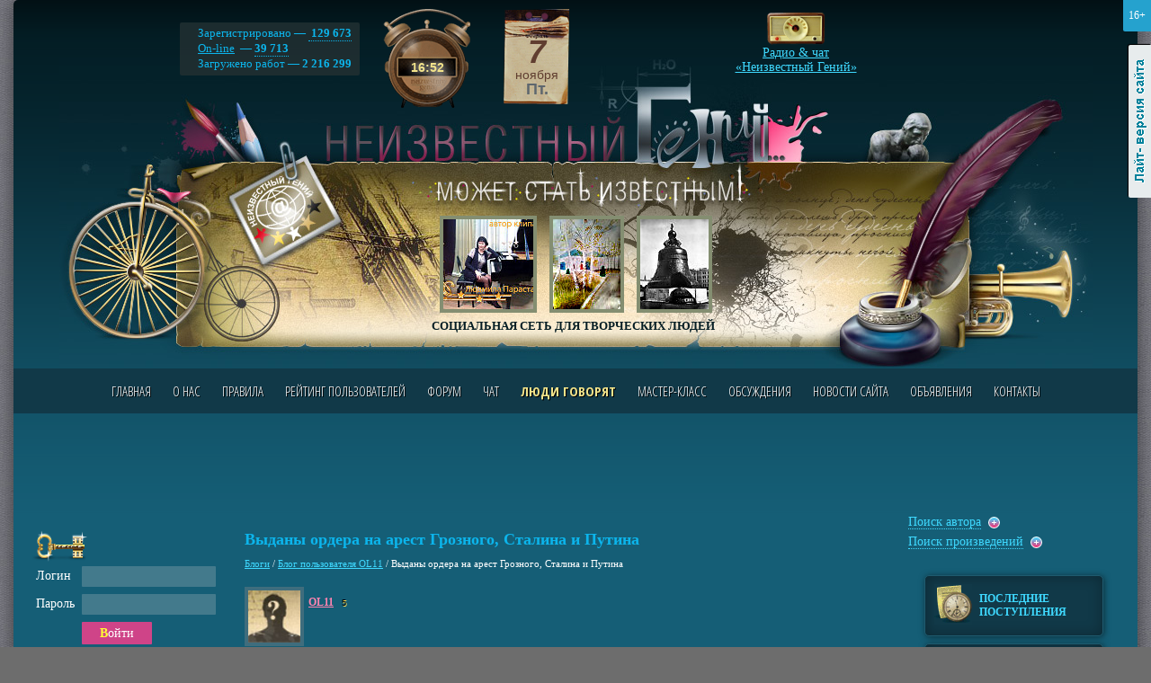

--- FILE ---
content_type: text/html; charset=windows-1251
request_url: https://www.neizvestniy-geniy.ru/blogs/u61484/b21850/
body_size: 10080
content:
<!DOCTYPE html PUBLIC "-//W3C//DTD XHTML 1.0 Transitional//EN" "http://www.w3.org/TR/xhtml1/DTD/xhtml1-transitional.dtd">
<html>
<head>
<title>Выданы ордера на арест Грозного, Сталина и Путина - Блог пользователя OL11</title>
<meta name="Description" content="Блог пользователя OL11 - Выданы ордера на арест Грозного, Сталина и Путина на сайте Неизвестный Гений">
<meta name ="Keywords" content="Художественная галерея, музыка, литература, фотографияблог OL11 Выданы ордера на арест Грозного, Сталина и Путина">
<meta name="yandex-verification" content="c7e72c37c89138e1" />
<link rel="canonical" href="https://www.neizvestniy-geniy.ru/blogs/u61484/b21850/"/>
<meta http-equiv="X-UA-Compatible" content="IE=Edge" />
<meta http-equiv="Content-Type" content="text/html; charset=windows-1251">
<meta name="yandex-verification" content="2a64d71be4449498" />
<meta name="google-site-verification" content="4Dj1I3nWGUOFS0rz87gSNFS7nhLQLIGF371Z8oTl94I" />


<link href='https://fonts.googleapis.com/css?family=Open+Sans+Condensed:300,300italic,700&subset=latin,cyrillic' rel='stylesheet' type='text/css'>
<link rel="stylesheet" type="text/css" href="/css/style.css?v27">
<link rel="stylesheet" type="text/css" href="/css/style_graph.css?v24">
<link rel="stylesheet" type="text/css" href="/jquery.fancybox-1.3.4/jquery.fancybox-1.3.4.css?v1" />

<link rel="SHORTCUT ICON" href="/favicon.ico">
<script type="text/javascript">urlToScript = "/"; headWorksTimeUpd = 1762534265171;</script>
<script src="/scripts/jquery-1.8.3.min.js" type="text/javascript"></script>
<script src="/jquery.fancybox-1.3.4/jquery.fancybox-1.3.4.pack.js" type="text/javascript"></script>
<script src="/scripts/script.js?v17" type="text/javascript"></script>
<script src="/scripts/script_datetime.js?v1" type="text/javascript"></script>
<script src="/scripts/swfobject.js" type="text/javascript"></script>
<script src="/scripts/audio-player-noswfobject.js" type="text/javascript"></script>

<!-- Yandex.RTB -->
<script>window.yaContextCb=window.yaContextCb||[]</script>
<script src="https://yandex.ru/ads/system/context.js" async></script>


<script data-ad-client="ca-pub-1869573078295321" async src="https://pagead2.googlesyndication.com/pagead/js/adsbygoogle.js"></script>
</head>

<body>
<!--[if lte IE 7]><script src="/scripts/ie6_warn.js" type="text/javascript"></script><![endif]-->


<div class="mDiv">
<div class="mAgeAlert" title="Контент предназначен для просмотра лиц, достигших возраста 16 лет и старше">16+</div>
<noindex><a href="?lightDiz=1" title="Лайт-версия сайта" class="lightSiteLink">Лайт-версия сайта</a></noindex>

<div class="maxWidth">

<div class="mainDiv1"><div class="mainDiv2">

<!--ШАПКА-->
<div class="mainTopHead1">

  <div id="hThemesD"><div id="hThemesD1"></div><div id="hThemesD2"></div><div id="hThemesD3"></div></div>

  <div class="grClock"><div id="hCurTime1">--<i> : </i>--</div></div>


  <div class="mainTopHead_b2">
     <p>
       Зарегистрировано &#8212; <a href="#" class="pseudo">&nbsp;129&nbsp;673<span>Зрителей:&nbsp;71&nbsp;831<br /> Авторов:&nbsp;57&nbsp;842</span></a><br />
       <a href="/users_online/">On-line</a> &#8212; <a href="#" class="pseudo">39 713<span>Зрителей:&nbsp;7928<br /> Авторов:&nbsp;31785</span></a><br />
       Загружено работ &#8212; <b>2 216 299</b><br />
     </p>
  </div>

  <div id="hCurDateGr"></div>

  <div class="headTopWorks">
    <div align="center">
      <div id="headTopWorks"><a href='/cat/films/music_clip/2713643.html?obkt=1'><img src='/images/works/ico/2025/11/2713643.jpg' class='workImg'></a>&nbsp;<a href='/cat/design/other/2707823.html?obkt=1'><img src='/images/works/ico/2025/10/2707823.jpg' class='workImg'></a>&nbsp;<a href='/cat/music/bardi/2713175.html?obkt=1'><img src='/images/works/ico/2025/11/2713175.jpg' class='workImg'></a></div>
      <div class="headSlogan">СОЦИАЛЬНАЯ СЕТЬ ДЛЯ ТВОРЧЕСКИХ ЛЮДЕЙ</div>
    </div>
  </div>


  <a href="http://www.neizvestniy-geniy.ru/radio/" target="_blank" onclick="window.open(this.href, '_blank', 'width=1110,height=670,location=yes'); return false;" class="mainTopHead_b3">
    Радио & чат<br />&laquo;Неизвестный Гений&raquo;
  </a>

  <div class="mTopMenuWrap">
     <a name="tMenu"></a>
     <ul class="mTopMenu clearfix"><li ><a href="/" >Главная</a></li><li ><a href="/about.html" >О нас</a></li><li ><a href="/pravila.html" >Правила</a></li><li ><a href="/rating.html" >Рейтинг пользователей</a></li><li ><a href="/forum.html" >Форум</a></li><li ><a href="/chat.html" target="_blank">Чат</a></li><li class='active'><a href="/blogs.html" >Люди говорят</a></li><li ><a href="/trainings.html" >Мастер-класс</a></li><li ><a href="/discussions.html" >Обсуждения</a></li><li ><a href="/news_site.html" >Новости сайта</a></li><li ><a href="/cat/doska/" >Объявления</a></li><li ><a href="/contacts.html" >Контакты</a></li></ul>
  </div>

</div>
<!--END ШАПКА-->


<div class="plBgDiv">


<div class="googleTopAdwSpacer"></div>
<div class="googleTopAdw">
<noindex>
  <span class="gta-td1"><!-- Yandex.RTB R-A-721960-8 -->
<div id="yandex_rtb_R-A-721960-8"></div>
<script>window.yaContextCb.push(()=>{
  Ya.Context.AdvManager.render({
    renderTo: 'yandex_rtb_R-A-721960-8',
    blockId: 'R-A-721960-8'
  })
})</script></span>
  <span class="gta-td2"><!-- Yandex.RTB R-A-721960-1 -->
<div id="yandex_rtb_R-A-721960-1"></div>
<script type="text/javascript">
    (function(w, d, n, s, t) {
        w[n] = w[n] || [];
        w[n].push(function() {
            Ya.Context.AdvManager.render({
                blockId: "R-A-721960-1",
                renderTo: "yandex_rtb_R-A-721960-1",
                async: true
            });
        });
        t = d.getElementsByTagName("script")[0];
        s = d.createElement("script");
        s.type = "text/javascript";
        s.src = "//an.yandex.ru/system/context.js";
        s.async = true;
        t.parentNode.insertBefore(s, t);
    })(this, this.document, "yandexContextAsyncCallbacks");
</script></span>
</noindex>
</div>





<div class="mColsWrap clearfix">

<!--Центральная колонка-->
<div class="mColM"><div class="mColMIn">
<a name="content"></a>

<index>
<h1>Выданы ордера на арест Грозного, Сталина и Путина</h1>
<div class="urlPath"><a href="/blogs.html">Блоги</a> / <a href="/blogs/u61484/">Блог пользователя OL11</a> / <span >Выданы ордера на арест Грозного, Сталина и Путина</span></div>

   <a href='/users/61484.html'><img src='/images/avatars/no_avatar.jpg' class='avatar '></a>
   <div class="paddingTB10">
      <a itemprop="author" href='/users/61484.html' class="userName">OL11</a><span class="userRating" title="Рейтинг: 5"><i>5</i></span>
   </div>
   <br clear='all' />
   
<p><img src='/images/ico_calendar.png' width='7' height='10' /> <b>19 марта</b> ’2023 &nbsp; <img src='/images/ico_clock.png' width='9' height='9' /> <b>07:05</b></p>
<div class="newItem">Выданы ордера на арест Иоанна Грозного, Иосифа Сталина и Владимира Путина <br />
Несколько слов о том, почему Наполеон был умнее Гитлера… <br />
Олег Яненагорский, член Союза писателей России. 19 марта 2023 г.<br />
<br />
<br />
Выходные дни начались хорошо. Гаагская богадельня для безработных юристов выдала ордера на арест Иоанна Грозного, Иосифа Сталина и Владимира Путина. Ну, не нравиться этому международному политизированному сборищу указанные исторические деятели. <br />
Почему только сейчас выдали «ордера на арест»? Отошли от потрясения, после того как президент США Дональд Трамп рыкнул на них, и «судьи» от испуга засунули свои языки… Вы правильно подумали - заснули свои языки в мании. В 2020 г. сборище решила «хайпануть» для «оправдания расходов» на свое содержание, но потом трусливо «завиляло хвостами»…<br />
Если кто-то не помнит этой истории, то вот цитата от 11 июня 2020 г. и ссылка: «Госсекретарь США Майк Помпео заявил, что власти США не допустят, чтобы американцам угрожал орган, представляющий собой пародию на правосудие… Президент США Дональд Трамп разрешил вводить санкции против сотрудников Международного уголовного суда (МУС), причастных к проведению расследований, которые Вашингтон считает незаконными. <noindex><a href="https://www.rbc.ru/politics/11/06/2020/5ee23dae9a794757062fc4b4" target="_blank" rel="nofollow">https://www.rbc.ru/politics/11/06/2020/5ee23dae9a794757062fc4b4</a></noindex>   <br />
У меня есть предложение: пародистам разных стран – например, России, Белоруссии, Ирана, Северной Кореи и других государств организовать Международный пародийный трибунал и «для начала хохмы» выдать ордера на аресты «гаагской юридической тусовки». <br />
А если говорить серьезно, то многим надо вспомнить, как Шойгу вызывали на допрос в Мариуполь… Он выслал туда своих представителей… Мариуполь теперь отстраивается и хорошеет на глазах изумленной «мировой общественности».  <br />
Гитлер, брызгая слюной, обещал судить Сталина в Москве... Но потом заинтересованные лица решили перенести судебный процесс в Нюрнберг… потому, что Берлин был сильно разрушен. И ничего личного со стороны Иосифа Грозного – просто исторический урок.<br />
А знаете, почему император Франции Наполеон был умнее Гитлера? Он, конечно, тоже как «великий полководец» решил повоевать с России… Но словно предчувствовал, что русские войска придут в Париж… И поэтому в письмах к императору России Александру I обращался уважительно и со словами: «Венценосный брат мой»… И судить русского царя не собирался, и ордера на арест никому не выписывал… Может быть, поэтому Александр I и разрешил Наполеону – после потери короны - спокойно доживать свой короткий век на острове святой Елены? Маленький остров в большом океане…<br />
Может быть, помочь Гааге стать «вольным городом» и очиститься от сомнительных группировок, изображающих пародию на правосудие? <br />
Фотоиллюстрации из общедоступных и бесплатных интернет-источников</div>

<br /><br /><br />
<a name="comments"></a>
<h2>Комментарии:</h2>

<div class="expandAllLink"></div>

<a name="comment[%ID_RESPONSE%]"></a>
<table width="100%">
<tr>
   <td width='90%' valign='top'>
      <div class="black smallText" style="float:left;"><img src='/images/ico_calendar.png' width='7' height='10' /> <b>19 марта</b> ’2023 &nbsp; <img src='/images/ico_clock.png' width='9' height='9' /> <b>10:22</b></div>
      
      <br clear="all" />
      <div>//заснули свои языки в мании.//<br />
Если так, то это что-то... <img src='/images/smiles3/ad.gif' class='smd1' /></div>
      
   </td>
   <td valign='top'>
         <a href='/users/44234.html'><img src='/images/avatars/2012/10/44234_801.jpg' class='avatar '></a>
    <div class="paddingTB10">
      <a itemprop="author" href='/users/44234.html' class="userName">scavenger</a><img src="/images/on-line.gif" alt="On-line" class="onlineImg">
   </div>
   </td>
</tr>
</table>
<hr>



<a name="editForm"></a>
<div class="linkItem2"><a href="#" id="messageFormLabelId">Написать сообщение</a> &nbsp;<img src="/images/item1.png" align="absmiddle"></div>
<div id="addMessageForm" class="divDNone">
<div class='messWarn'><br />Оставлять сообщения могут только зарегистрированные пользователи</div>
</div><br>

<script>
confirmDel = function() {
   return confirm("Вы уверены, что хотите удалить данное сообщение?");
}

$(function() {

  $("#messageFormLabelId").click(
    function() {  $("#addMessageForm").slideToggle(); return false; }
  );

  getReplyForm = function(idMess, type) {
    var messageFormLabel = 'Ответить на комментарий';
    var addEditFormSubmBut = 'Ответить';
    var idResp = idMess;

    // цитирование без ответа
    if (type == 'cit') {
    	messageFormLabel = 'Написать комментарий';
        var addEditFormSubmBut = 'Написать';
        idResp = 0;
    }

    
	$("#messageFormLabelId").text(messageFormLabel);
	$("#addEditFormSubmBut").text(addEditFormSubmBut);
    $('#addMessageForm textarea[name=sendMessage]').val('');
    $('#addMessageForm input[name=action]').val('addMessage');
	$(".idResponseClass").val(idResp);
	$("#addMessageForm").slideDown();

    // цитирование с ответом и без ответа - получаем контент
    if (type == "otvCit" || type == "cit") {
	   getCitatMess(idMess);
    }
  }

  getCitatMess = function(idMess) {

     $.ajax({
         url: '?post=21850&fa=1',
         type: "POST",
         dataType: "json",      
         data: {
            idMessage: idMess,
            action: "getCitat"
         },
         success: function(response) {
           var textTmp = $("<div/>").html(response.content).text(); 
           if (response.content) {
               $('#addMessageForm textarea[name=sendMessage]').val(textTmp);
           }
         }
      });	     
  }  

})
</script>
<script src="/scripts/comments.js" type="text/javascript"></script>
</index>

</div></div>
<!--END Центральная колонка-->

<!--Левая колонка-->
<div class="mColL">

<div class="paddingT20">
<noindex>
<img src="/images/ico_auth_key.png" class="png24">

<form action="/authorize.html" name="authForm" method="POST">

<table cellpadding="3">
<tr>
  <td>Логин</td>  
  <td><div class="inputDiv"><div><input type="text" name="authLogin"></div></div></td>
</tr>
<tr>
  <td>Пароль</td>  
  <td><div class="inputDiv"><div><input type="password" name="authPass"></div></div></td>
</tr>
<tr>
  <td></td>  
  <td><div class="buttonDiv2"><div><button type="submit">Войти</button></div></div></td>
</tr>
</table>

<br>

<table cellpadding="0px" cellpadding="0px">
<tr>
  <td width="75px"><img src="/images/icon_mash.gif"></td>  
  <td>
    <a href="/registration.html">Регистрация</a><br>
    <a href="/forgot.html">Забыли пароль?</a>
  </td>
</tr>
</table>

<input type="image" src="/images/spacer.gif" value="">
</form>
<hr />

</noindex>
</div><br />


<!-- Yandex.RTB R-A-721960-2 -->
<div id="yandex_rtb_R-A-721960-2"></div>
<script type="text/javascript">
    (function(w, d, n, s, t) {
        w[n] = w[n] || [];
        w[n].push(function() {
            Ya.Context.AdvManager.render({
                blockId: "R-A-721960-2",
                renderTo: "yandex_rtb_R-A-721960-2",
                async: true
            });
        });
        t = d.getElementsByTagName("script")[0];
        s = d.createElement("script");
        s.type = "text/javascript";
        s.src = "//an.yandex.ru/system/context.js";
        s.async = true;
        t.parentNode.insertBefore(s, t);
    })(this, this.document, "yandexContextAsyncCallbacks");
</script>


<div class="grTitle small"><em>Трибуна сайта</em></div><br />
<div>
   <div class="clear">
  <a href='/users/102173.html?obkt=3'><img src='/images/avatars/2018/12/102173_673.gif' class='avatar '></a>
  <div class="paddingTB10">
    <a itemprop="author" href='/users/102173.html?obkt=3' class="userName">Surrealist</a><span class="userRating" title="Рейтинг: 48"><i>4</i><i>8</i></span>
  </div>
</div>
  
  <div style="font-weight:bold;">
Дом с привидениями</div>
  
<br>

   <a href="/dop_usl_4.html"><b>Присоединяйтесь</b></a>&nbsp; <img src="/images/item1.png" align="absmiddle">
</div><br /><br />


<!-- Yandex.RTB R-A-721960-9 -->
<div id="yandex_rtb_R-A-721960-9"></div>
<script>window.yaContextCb.push(()=>{
  Ya.Context.AdvManager.render({
    renderTo: 'yandex_rtb_R-A-721960-9',
    blockId: 'R-A-721960-9'
  })
})</script>



<br /><br />

<div class="grTitle small"><em>Наш рупор</em></div><br />

<div class="mainBlockOtzivy">
  <div class="mainBlockOtzivy_1">&nbsp;</div>
  <div class="mainBlockOtzivy_2">
    <div class="mainBlockOtzivy_3">
      <div class="mainBlockOtzivy_4" id="ruporText">

      <div><div align='center' class='cdPhotos'><a href='/images/dop_usl/36413_1762531441_3.jpg' rel='group2'><img src='/images/dop_usl/small/36413_1762531441_3.jpg' class='workImg'></a></div>НА РАССТОЯНИИ ЛЮБВИ.<br />
<noindex><a href="https://www.neizvestniy-geniy.ru/cat/films/music_clip/2713643.html?author&obkt=8" target="_blank" rel="nofollow">https://www.neizvestniy<i class="wbr"></i>-geniy.ru/cat/films/mus<i class="wbr"></i>ic_clip/2713643.html?au<i class="wbr"></i>thor</a></noindex><br />
ШИКАРНАЯ ПЕСНЯ. СТУДИЙНАЯ ЗАПИСЬ. КРАСИВЫЙ КЛИП.<br />
БЛАГОДАРЮ ЗА ВАШИ КОММЕНТАРИИ!ПРИЯТНОГО ПРОСМОТРА</div><br>
  
  <a href='/users/36413.html?obkt=8'><img src='/images/avatars/2012/04/36413.jpg' class='avatar av_r6'></a>
  <div class="paddingTB10">
    <a itemprop="author" href='/users/36413.html?obkt=8' class="userName">Prepodavatel_LudMilo4ka</a><span class="userRating" title="Рейтинг: 85"><i>8</i><i>5</i></span>
  </div>
  
  <div class="clear"></div><br /><a href='/dop_usl_3.html'><b>Присоединяйтесь</b></a>&nbsp; <img src='/images/item1.png' align='absmiddle'><br><br>

      </div>
    </div>
  </div>
</div>

<br /><br />

<div style="height:1000px;">
<!-- Yandex.RTB R-A-721960-14 -->
<div id="yandex_rtb_R-A-721960-14"></div>
<script>
window.yaContextCb.push(() => {
    Ya.Context.AdvManager.render({
        "blockId": "R-A-721960-14",
        "renderTo": "yandex_rtb_R-A-721960-14"
    })
})
</script>
</div>




</div>
<!--END Левая колонка-->

<!--Правая колонка-->
<div class="mColR">


<!-- Yandex.RTB R-A-721960-4 -->
<div id="yandex_rtb_R-A-721960-4"></div>
<script>window.yaContextCb.push(()=>{
  Ya.Context.AdvManager.render({
    renderTo: 'yandex_rtb_R-A-721960-4',
    blockId: 'R-A-721960-4'
  })
})</script>





  <div class="mFindPanel">
     <a id="findUserFormLabel" class="cursorP pseudo lDash1">Поиск автора</a>&nbsp; <img src="/images/item1.png" align="absmiddle" alt="+"><br>

     <div id="findUserFormDiv" style="display:none;">
<form method="get" action="/users/" name="findUserForm">
<table cellpadding="2">
<tr>
  <td><div class="inputDiv w120"><div><input type="text" name="userFind"></div></div></td>
  <td><div class="buttonDiv2"><div><a href="#" onclick="document.forms.findUserForm.submit();">Найти</a></div></div></td>
</tr>
</table>
<div><a href="/users_alph/">Алфавитный указатель авторов</a></div>
</form>
     </div>


     <a id="findWorksFormLabel" class="cursorP pseudo lDash1">Поиск произведений</a>&nbsp; <img src="/images/item1.png" align="absmiddle"  alt="+">
     <div id="findWorksFormDiv" style="display:none;">
<form method="get" action="/search_works/" name="findWorksForm">
<table cellpadding="2">
<tr>
  <td><div class="inputDiv w120"><div><input type="text" name="sk"></div></div></td>
  <td><div class="buttonDiv2"><div><a href="#" onclick="document.forms.findWorksForm.submit();">Найти</a></div></div></td>
</tr>
</table>
</form>
</div>


  </div>



   <div class="mainRightMenu">
      <ul>
           <li><a href="/cat/all/"><i class="razd_icon9"></i>Последние поступления</a></li>
           <li><a href="/communities.html"><i class="razd_icon13"></i>СООБЩЕСТВА САЙТА</a><br /></li>
           <li><a href="/cat/music/"><i class="razd_icon1"></i>МУЗЫКА</a></li><li><a href="/cat/design/"><i class="razd_icon10"></i>Изобразительное искусство</a></li><li><a href="/cat/gdesign/"><i class="razd_icon2"></i>Дизайн</a></li><li><a href="/cat/literature/"><i class="razd_icon3"></i>Литература</a></li><li><a href="/cat/sculpture/"><i class="razd_icon4"></i>Скульптура и лепка</a></li><li><a href="/cat/photo/"><i class="razd_icon5"></i>Фотография</a></li><li><a href="/cat/films/"><i class="razd_icon6"></i>Фильмы, клипы, мультфильмы</a></li><li><a href="/cat/invention/"><i class="razd_icon7"></i>Изобретения</a></li><li><a href="/cat/other/"><i class="razd_icon8"></i>Прикладное искусство</a></li><li><a href="/cat/playcasts/"><i class="razd_icon11"></i>Плэйкасты</a></li><li><a href="/cat/gifanime/"><i class="razd_icon12"></i>Gif-анимация</a></li>
      </ul>
   </div>

   <br />

   

   <div class="mainRightMenu darkBluePanel">
   <table class="mainRightMenuTable">
     <tr><td class="lTd"><a href="/shop/" class="razd_icon20"></a></td><td class="rTd noBg"><a href="/shop/">РАБОТЫ,<br> ВЫСТАВЛЕННЫЕ<br> НА ПРОДАЖУ</a></td></tr>
   </table>
   </div>

   <br /><br />
   
   <div style="height:1000px;">
   <!-- Yandex.RTB R-A-721960-15 -->
<div id="yandex_rtb_R-A-721960-15"></div>
<script>
window.yaContextCb.push(() => {
    Ya.Context.AdvManager.render({
        "blockId": "R-A-721960-15",
        "renderTo": "yandex_rtb_R-A-721960-15"
    })
})
</script>
    </div>


</div>
<!--END Правая колонка-->

</div>




<br clear="all" /><br />

<noindex>
<div class="bottom_bn">
<div class="d3"><!-- Yandex.RTB R-A-721960-10 -->
<div id="yandex_rtb_R-A-721960-10"></div>
<script>window.yaContextCb.push(()=>{
  Ya.Context.AdvManager.render({
    renderTo: 'yandex_rtb_R-A-721960-10',
    blockId: 'R-A-721960-10'
  })
})</script></div>
<ins class="d1"></ins>
<ins class="d2"></ins>
</div>
</noindex>



<!--
<div id="theSubmarineInformer15052015"></div>
<script src="/the-submarine-ru-upload.php"  type="text/javascript" ></script>
-->



<div class="mainFooterDiv">
    <ul class="mFooterMenu clearfix"><li ><a href="/" >Главная</a></li><li ><a href="/about.html" >О нас</a></li><li ><a href="/pravila.html" >Правила</a></li><li ><a href="/forum.html" >Форум</a></li><li ><a href="/chat.html" target="_blank">Чат</a></li><li class='active'><a href="/blogs.html" >Люди говорят</a></li><li ><a href="/discussions.html" >Обсуждения</a></li><li ><a href="/moderators.html" >Модераторы</a></li><li ><a href="/cat/doska/" >Объявления</a></li><li ><a href="/contacts.html" >Контакты</a></li></ul>

    <br clear="all" /><br />

  &copy; 2009 - 2025 www.neizvestniy-geniy.ru  &nbsp; &nbsp; &nbsp; &nbsp; <a href="/sitemap.html" class="sitemapIco">Карта сайта</a><br clear="all" /><br>
<noindex>
  <!--LiveInternet counter--><script type="text/javascript"><!--
document.write("<a href='http://www.liveinternet.ru/click' "+
"target=_blank><img src='https://counter.yadro.ru/hit?t44.1;r"+
escape(document.referrer)+((typeof(screen)=="undefined")?"":
";s"+screen.width+"*"+screen.height+"*"+(screen.colorDepth?
screen.colorDepth:screen.pixelDepth))+";u"+escape(document.URL)+
";"+Math.random()+
"' alt='' title='LiveInternet' "+
"border='0' width='31' height='31'><\/a>")
//--></script><!--/LiveInternet-->

<!-- Yandex.Metrika informer -->
<a href="https://metrika.yandex.ru/stat/?id=19763080&amp;from=informer"
target="_blank" rel="nofollow"><img src="https://informer.yandex.ru/informer/19763080/3_1_FFFFFFFF_EFEFEFFF_0_pageviews"
style="width:88px; height:31px; border:0;" alt="Яндекс.Метрика" title="Яндекс.Метрика: данные за сегодня (просмотры, визиты и уникальные посетители)" class="ym-advanced-informer" data-cid="19763080" data-lang="ru" /></a>
<!-- /Yandex.Metrika informer -->

<!-- Yandex.Metrika counter -->
<script type="text/javascript" >
   (function(m,e,t,r,i,k,a){m[i]=m[i]||function(){(m[i].a=m[i].a||[]).push(arguments)};
   m[i].l=1*new Date();k=e.createElement(t),a=e.getElementsByTagName(t)[0],k.async=1,k.src=r,a.parentNode.insertBefore(k,a)})
   (window, document, "script", "https://mc.yandex.ru/metrika/tag.js", "ym");

   ym(19763080, "init", {
        id:19763080,
        clickmap:true,
        trackLinks:true,
        accurateTrackBounce:true,
        webvisor:true
   });
</script>
<noscript><div><img src="https://mc.yandex.ru/watch/19763080" style="position:absolute; left:-9999px;" alt="" /></div></noscript>
<!-- /Yandex.Metrika counter -->

</noindex>

  <div class="fSocsBlock">
     <a href="/reklama.html" class="reklLink">Реклама на нашем сайте</a><br />
     <p><noindex>
     <span class="socsLinkLabel">Мы в соц. сетях &mdash;&nbsp; </span>
     <!--<a href="https://www.facebook.com/Neizvestniy-Geniy-539917269369195/" target="_blank"><img src="/images/socs/facebook.png" alt="FaceBook" title="Группа в Facebook" /></a>-->
     <a href="https://vk.com/club46526067" target="_blank"><img src="/images/socs/vk.png" alt="ВКонтакте" title="Группа ВКонтакте" /></a>
     <!--<a href="https://twitter.com/Neiz_Geniy" target="_blank"><img src="/images/socs/twitter.png" alt="Twitter" title="Мы в Твиттере" /></a>-->
     <a href="https://www.odnoklassniki.ru/group/52731057078520" target="_blank"><img src="/images/socs/odnaklssiki.png" alt="Одноклассники" title="Группа в Одноклассниках" /></a>
	 <!--<a href="https://instagram.com/neizvestniy_geniy" target="_blank"><img src="/images/socs/instagram.png" alt="Инстаграм" title="Мы в Инстаграме" /></a>-->
	 <a href="https://neiz-geniy.livejournal.com" target="_blank"><img src="/images/socs/livejournal.png" alt="Livejournal" title="Мы в Livejournal" /></a>
     </noindex></p>
     <span class="developersLink" target="_blank">Разработка web-сайта &mdash; <a href="http://www.bondsoft.ru" class="noBord" target="_blank"><img src="/images/bs_logo.png" alt="Веб-студия BondSoft" /></a></span>
  </div>
</div>

</div>

</div></div>

</div>
</div>






<script type="text/javascript">
<!--
var _acic={dataProvider:10};(function(){var e=document.createElement("script");e.type="text/javascript";e.async=true;e.src="//www2.acint.net/aci.js";var t=document.getElementsByTagName("script")[0];t.parentNode.insertBefore(e,t)})()
//-->
</script>
<script src="/scripts/jquery.ui.totop.js"></script>


<!-- Global site tag (gtag.js) - Google Analytics -->
<script async src="https://www.googletagmanager.com/gtag/js?id=UA-133669387-1"></script>
<script>
  window.dataLayer = window.dataLayer || [];
  function gtag(){dataLayer.push(arguments);}
  gtag('js', new Date());

  gtag('config', 'UA-133669387-1');
</script>


</body>
</html>

--- FILE ---
content_type: text/html; charset=utf-8
request_url: https://www.google.com/recaptcha/api2/aframe
body_size: 267
content:
<!DOCTYPE HTML><html><head><meta http-equiv="content-type" content="text/html; charset=UTF-8"></head><body><script nonce="2RmBGe_t5OJnMCuRrxU3Ag">/** Anti-fraud and anti-abuse applications only. See google.com/recaptcha */ try{var clients={'sodar':'https://pagead2.googlesyndication.com/pagead/sodar?'};window.addEventListener("message",function(a){try{if(a.source===window.parent){var b=JSON.parse(a.data);var c=clients[b['id']];if(c){var d=document.createElement('img');d.src=c+b['params']+'&rc='+(localStorage.getItem("rc::a")?sessionStorage.getItem("rc::b"):"");window.document.body.appendChild(d);sessionStorage.setItem("rc::e",parseInt(sessionStorage.getItem("rc::e")||0)+1);localStorage.setItem("rc::h",'1762534348611');}}}catch(b){}});window.parent.postMessage("_grecaptcha_ready", "*");}catch(b){}</script></body></html>

--- FILE ---
content_type: text/css
request_url: https://www.neizvestniy-geniy.ru/css/style.css?v27
body_size: 21011
content:
body {
  margin:0px;
  padding:0px;
}

body {
  font-family:'Times New Roman';
  font-size:14px;
  color:#FFFFFF;
  background:#155e76;
}

img {
  border-width:0px;
}

A {
  color:#3fd9ff;
}

hr {
  color:#508698;
  background:#508698;
  border-width:0px;
  height:1px;
}

h1, .ph1 {
  font-size:18px;
  font-weight:bold;
  color:#0cb5ec;
  padding:0px 0px 10px 0px;
  margin:0px;
}

h1 A, .ph1 A {
  color:#0cb5ec;
}

h2, .ph2 {
  font-size:16px;
  font-weight:bold;
  color:#CEAF54;
  padding:0px 0px 10px 0px;
  margin:0px;
}

h2 A, .ph2 A {
 color:#CEAF54;
 text-decoration:none;
}

h3, .ph3 {
  font-size:15px;
  font-weight:bold;
  color:#0cb5ec;
  padding:0px 0px 10px 0px;
  margin:0px;
}

.grTitle { font-family: 'Lora', serif; font-family: 'Open Sans Condensed', sans-serif; font-size:25px; color:#FFF; text-align:center; width:100%; position:relative; padding:10px 0; }
.grTitle em { display:inline-block; position:relative; z-index:1; padding:0 10px; background:#155E76; border-radius:3px; font-style:normal; }
.grTitle em:first-letter { color:#FCBED4; font-weight:bold; }
.grTitle:after { content:''; display:block; position:absolute; z-index:0; left:0; top:50%; width:100%; height:2px; border-bottom:#FFF dotted 2px; opacity:0.7; overflow:hidden; }
.grTitle.small { font-size:19px; }
.grTitle em.bg2 {background:#113948; }

form {
  margin:0px;
  padding:0px;
}

.select1 {
   font-size:12px;
}

.inputDiv {
  width:145px;
}

.inputDiv input {
  width:100%;
  text-align:center;
}

.paddingL1 {
 padding:0px 0px 0px 32px;
}

.paddingL2 {
 padding:0px 0px 0px 20px;
}

.imgNews {
 float:left; border:#3f6d7d solid 4px; margin:0px 5px 5px 0px;
}

.newsTitle, .newsTitle A {
 color:#9e9837; font-weight:bold; text-decoration:none;
}

.both {
  clear:both;
}

.avatar {
 float:left; min-width:58px; min-height:58px; border:#3f6d7d solid 4px; margin:0px 5px 5px 0px;
}


A.userName {
 font-size:12px; font-weight:bold; color:#ff84b0;
}

.userRating { position:relative; display:inline-block; top:-1px; vertical-align:bottom; padding-left:5px; color:#000000; font-size:9px; font-family:Arial, sans-serif; white-space:nowrap;  text-shadow:1px 1px 0 #FFE35F; }
.userRating:hover { color:#FFFFFF; text-shadow:0 0 2px #000000; }
.userRating i { font-style:normal; display:inline-block; position:relative; text-align:center; line-height:18px; width:15px; padding-right:1px; height:15px; margin-left:-1px; background:url(../images/rating_zvezd.png) no-repeat; }

.clear {
  clear:both;
}

.clear:after {
  content: " ";
  clear: both;
  display: table;
}

ul.mFooterMenu { list-styp-type:none; margin:0; padding:0; position:relative; }
ul.mFooterMenu li { display:block; position:relative; float:left; margin-right:20px; }

img.workImg {
 border:#848e71 solid 4px;
}

img.workImgM {
 border:#FFF60A solid 4px;
}

div.workImgM {
 color:#FFF60A;
 font-size:11px;
 white-space:nowrap;
 text-align:center;
}

.avatarImg {
 border:#848e71 solid 4px;
}

.workL {
 float:left; margin:0px 10px 10px 0px;
}

.workR {
 float:right; margin:0px 0px 10px 10px;
}

.linkTitle, .linkTitle A {
 color:#9e9837; font-weight:bold;
}

.no_u {
  text-decoration:none;
}

.paddingTB10 {
  padding:10px 0px;
}

.paddingT20 {
  padding-top:20px;
}

.mesError {
 color:#FF8181;
 padding:10px 0px;
}

.mesSuccess {
  color:#EACE2E;
  padding:10px 0px;
}

.paddingT5L50 {
  padding:5px 50px;
}

.bold {
  font-weight:bold;
}

.textarea1 {
  width:100%; height:60px;
}

.textarea2 {
  width:350px; height:250px;
}

.lineHeight200 {
 line-height:200%;
}

.floatR {
 float:right;
}

.cursorP {
  cursor:pointer;
  cursor:hand;
}

.razdelsTable {
   width:100%;
}

.divDNone {
  display:none;
}

.divDBlock {
  display:block;
}

.lineH110 {
  line-height:110%;
}

A.selected {
  font-weight:bold;
  text-decoration:none;
}

.height40 {
  height:40px;
}

.onlineImg {
  margin-left:5px;
}

.w250 {
   width:250px;
}

.paperBg {
  background:url('../images/paper_bg.jpg') #FEFBF4;
  color:#222222;
  padding:5px;
  margin:5px 0px 5px 0px;
  border:#508698 solid 3px;
}

.shopPravilaBlock {
  text-align:right;
  font-size:13px; padding-bottom:10px;
}

.av_r1 { border:#FFFFFF double 5px; }
.av_r2 { border:#FFFF00 double 5px; }
.av_r3 { border:#FFCCFF double 5px; }
.av_r4 { border:#FFCC00 double 5px; }
.av_r5 { border:#FF6600 double 5px; }
.av_r6 { border:#FF0000 double 5px; }
.av_r7 { border:#660000 double 5px; }
.av_r8 { border:#99FFFF double 5px; }
.av_r9 { border:#99FF00 double 5px; }
.av_r10 { border:#99CCFF double 5px; }
.av_r11 { border:#999900 double 5px; }
.av_r12 { border:#9966FF double 5px; }
.av_r13 { border:#996600 double 5px; }
.av_r14 { border:#004D00 double 5px; }
.av_r15 { border:#0099CC double 5px; }
.av_r16 { border:#0000FF double 5px; }
.av_r17 { border:#006600 double 5px; }
.av_r18 { border:#663399 double 5px; }
.av_r19 { border:#FF66FF double 5px; }
.av_r20 { border:#FFFFCC double 5px; }

.dashYellow {
  color:#EACE2E; text-decoration:none; border-bottom:#EACE2E dashed 1px;
}

.dashGreen {
  color:#00DE39; text-decoration:none; border-bottom:#00DE39 dashed 1px;
}

.w120 {  width:120px !important; }
.w150 {  width:150px !important; }
.w200 {  width:200px !important; }
.w250 {  width:250px !important; }
.w350 {  width:350px !important; }

.buttonDiv.w120, .buttonDiv.w150, .buttonDiv.w200, .buttonDiv.w250, .buttonDiv.w350, .buttonDiv2.w120, .buttonDiv2.w150, .buttonDiv2.w200, .buttonDiv2.w250, .buttonDiv2.w350 { width:auto !important; }

.customFileInv {
position: absolute;
width: 219px;
height: 29px;
margin-left: -140px;
cursor: default;
z-index: 2;
filter:progid:DXImageTransform.Microsoft.Alpha(opacity=0); /* IE 5.5+*/
-moz-opacity: 0; /* Mozilla 1.6 пїЅ пїЅпїЅпїЅпїЅ */
-khtml-opacity: 0; /* Konqueror 3.1, Safari 1.1 */
opacity: 0; /* CSS3 - Mozilla 1.7b +, Firefox 0.9 +, Safari 1.2+, Opera 9 */
}
.customFileBut {
position: absolute;
z-index: 1;
width: 85px;
height: 20px;
background: url('../images/but_obzor.gif') no-repeat left top;
float: left;
}

.customFileBlocker {
position: absolute;
z-index: 3;
width: 150px;
height: 20px;
background: url('../images/spacer.gif');
margin-left: -155px;
}

.customFileName {
position: absolute;
height: 15px;
margin-left: 90px;
font-family: Verdana;
font-size: 8pt;
color: #80BBCD;
margin-top: 2px;
padding-top: 1px;
padding-left: 19px;
}

.s13 {
  font-size:13px;
}

.pL20 {
  padding-left:20px;
}

.noBorder {
  border-width:0px !important;
}


.responseTreeLink {
  padding:5px 0px 5px 25px;
}

.responseTreeLink A {
   text-decoration:none; border-bottom:#555555 dashed 1px;
}

.responseTreeDiv {
  display:none; margin-left:10px; padding-left:10px; border-left:#477787 solid 3px;
}

i.cn {
   width:34px;
   height:34px;
   position: absolute;
   background: url('../images/corn1.png') no-repeat;
   overflow:hidden;
}

i.lt {
   background-position:100% 100%;
   left:0;
   top:0;
}
i.rt {
   background-position:0 100%;
   right:0;
   top:0;
}
i.lb {
   background-position:100% 0;
   left:0px;
   bottom:0px;
}
i.rb {
   background-position:0 0;
   right:0px;
   bottom:0px;
}

.fLeft {
  float:left;
}

.fRight {
  float:right;
}

.mCheckDiv {
  float:left; margin-right:10px;
}

.s11 {
  font-size:11px;
}

.s12 {
  font-size:12px;
}

.s18 {
  font-size:18px;
}

.wbr {
   display:-moz-inline-box; display:inline-block;
}

.bigLink {
   font-size:16px; font-weight:bold; color:#FA8EB4;
}

.bigLink:hover {
  color:#EACE2E;
}

.googleTopAdw { padding:5px 0; text-align:center; position:absolute; width:96%; top:0; height: 85px; overflow: hidden; }
.googleTopAdw .gta-td1, .googleTopAdw .gta-td2 { display:inline-block; vertical-align:top; }
.googleTopAdw .gta-td1 { max-width:730px; }
.googleTopAdw .gta-td2 { max-width:295px; }
.googleTopAdwSpacer { position:relative; height:100px; }

/*.mColM img { max-width:100%; } */

.leftNewsListItem {
   float:left; width:47%; padding-right:10px; margin-bottom:20px;
}

.mainMarquee {
   height:125px; padding:15px 15px 15px 20px; overflow:hidden;
}

ul.tire {
   padding:0px; margin:5px 0;
}

ul.tire li:before {
     content:'\2014\a0 ';
}

ul.tire li {
     list-style-type:none;
     padding-left:1.4em;
     text-indent:-1.35em;
     margin:10px 0;
}

.p1Block {
   padding:30px 20px; position:relative; margin-top:10px; background:#5C8F9F; font-size:12px; width:175px;
}

.bl ul {
   padding: 0; margin: 0;
}

.bl p {
   margin: 0;
   padding: 0;
}

.bl li {
   list-style-image:none !important;
   list-style-position:outside !important;
   list-style-type:none !important;
}
.bl li DIV {
   padding:0 0 0.5em 0 !important;
}

.bl DIV {
   padding: 5px !important;
}

.bl {
   font-size: 12px!important;
   padding:5px!important;
   display:block!important;
}
.bl_icnt, .bl_icnt * {
   text-align: left!important;
}

.bl_text, .bl_text A, .bl_text A:hover {
   font-size: 12px!important;

}
.bl_url {
   font-size: 11px!important;
}
.bl_header, .bl_header A {
   font-size: 13px!important;
   font-weight: normal!important;
   text-decoration: underline!important;
   cursor: pointer;
   line-height: 1.2em;
}

#ruporTime { color:#9E9837; font-size:13px; }


.messCitTitle {
   background:#477787; color:#FFFFFF; font-style:italic; padding:2px 10px; position:relative; margin-top:5px; zoom:1;
   font-size:12px;
   -moz-border-radius:3px 3px 0 0;
   -webkit-border-radius:3px 3px 0 0;
   border-radius:3px 3px 0 0;
   clear:both;
}

.messCitText {
   padding:5px 10px; margin-bottom:5px; position:relative; background:#5A94A8; border:#477787 solid 1px; zoom:1;
   -moz-border-radius:0 0 3px 3px;
   -webkit-border-radius:0 0 3px 3px;
   border-radius:0 0 3px 3px;
}

.relative { position:relative; }

ol.mNumList { display:block; padding:0; margin:0 0 0 25px; }
ol.mNumList li { padding:0; margin:0; }

.hidden { display:none; }
.sitemapIco { display:inline-block; width:11px; height:9px; overflow:hidden; text-indent:-300px; background:url(../images/sitemap.png) no-repeat; }

.urlPath { font-size:11px; margin-bottom:20px; }
#ruporText { overflow:hidden; }

.expandAllLink { text-align:right; }
ul.worksSortList { list-style-type:none; margin:0; padding:0; }
ul.worksSortList li { cursor:move; padding:3px 10px; margin:3px 0; }

.mAgeAlert { position:absolute; z-index:2; right:0; top:0; font-size:12px; border-radius:0 0 0 2px; padding:10px 6px;  }
a.sm2_button { display:none; }
.socsLinkLabel { position:relative; top:-22px; font-size:16px; }

.developersLink { text-decoration:none; font-size:12px; color:#31758C; display:inline-block; color:#4F97B0 !important; margin-right:20px; letter-spacing:0.06em;}
.developersLink img { display:inline-block; position:relative; top:1px; width:100px; }

.smdd2 { display:inline-block; vertical-align:middle; width:60px; height:60px; background:url(../images/smiles_2.png) no-repeat;}
.smdd2_1 { background-position:0px 0px; }
.smdd2_2 { background-position:-60px 0px; }
.smdd2_3 { background-position:-120px 0px; }
.smdd2_4 { background-position:-180px 0px; }
.smdd2_5 { background-position:-240px 0px; }
.smdd2_6 { background-position:-300px 0px; }
.smdd2_7 { background-position:-360px 0px; }
.smdd2_8 { background-position:-420px 0px; }
.smdd2_9 { background-position:-480px 0px; }
.smdd2_10 { background-position:-540px 0px; }
.smdd2_11 { background-position:0px -60px; }
.smdd2_12 { background-position:-60px -60px; }
.smdd2_13 { background-position:-120px -60px; }
.smdd2_14 { background-position:-180px -60px; }
.smdd2_15 { background-position:-240px -60px; }
.smdd2_16 { background-position:-300px -60px; }
.smdd2_17 { background-position:-360px -60px; }
.smdd2_18 { background-position:-420px -60px; }
.smdd2_19 { background-position:-480px -60px; }
.smdd2_20 { background-position:-540px -60px; }
.smdd2_21 { background-position:0px -120px; }
.smdd2_22 { background-position:-60px -120px; }
.smdd2_23 { background-position:-120px -120px; }
.smdd2_24 { background-position:-180px -120px; }
.smdd2_25 { background-position:-240px -120px; }
.smdd2_26 { background-position:-300px -120px; }
.smdd2_27 { background-position:-360px -120px; }
.smdd2_28 { background-position:-420px -120px; }
.smdd2_29 { background-position:-480px -120px; }
.smdd2_30 { background-position:-540px -120px; }
.smdd2_31 { background-position:0px -180px; }
.smdd2_32 { background-position:-60px -180px; }
.smdd2_33 { background-position:-120px -180px; }
.smdd2_34 { background-position:-180px -180px; }
.smdd2_35 { background-position:-240px -180px; }
.smdd2_36 { background-position:-300px -180px; }
.smdd2_37 { background-position:-360px -180px; }
.smdd2_38 { background-position:-420px -180px; }
.smdd2_39 { background-position:-480px -180px; }
.smdd2_40 { background-position:-540px -180px; }
.smdd2_41 { background-position:0px -240px; }
.smdd2_42 { background-position:-60px -240px; }
.smdd2_43 { background-position:-120px -240px; }
.smdd2_44 { background-position:-180px -240px; }
.smdd2_45 { background-position:-240px -240px; }
.smdd2_46 { background-position:-300px -240px; }
.smdd2_47 { background-position:-360px -240px; }
.smdd2_48 { background-position:-420px -240px; }
.smdd2_49 { background-position:-480px -240px; }
.smdd2_50 { background-position:-540px -240px; }
.smdd2_51 { background-position:0px -300px; }
.smdd2_52 { background-position:-60px -300px; }
.smdd2_53 { background-position:-120px -300px; }
.smdd2_54 { background-position:-180px -300px; }
.smdd2_55 { background-position:-240px -300px; }
.smdd2_56 { background-position:-300px -300px; }
.smdd2_57 { background-position:-360px -300px; }
.smdd2_58 { background-position:-420px -300px; }
.smdd2_59 { background-position:-480px -300px; }
.smdd2_60 { background-position:-540px -300px; }
.smdd2_61 { background-position:0px -360px; }
.smdd2_62 { background-position:-60px -360px; }
.smdd2_63 { background-position:-120px -360px; }
.smdd2_64 { background-position:-180px -360px; }
.smdd2_65 { background-position:-240px -360px; }
.smdd2_66 { background-position:-300px -360px; }
.smdd2_67 { background-position:-360px -360px; }
.smdd2_68 { background-position:-420px -360px; }
.smdd2_69 { background-position:-480px -360px; }
.smdd2_70 { background-position:-540px -360px; }
.smdd2_71 { background-position:0px -420px; }
.smdd2_72 { background-position:-60px -420px; }
.smdd2_73 { background-position:-120px -420px; }
.smdd2_74 { background-position:-180px -420px; }
.smdd2_75 { background-position:-240px -420px; }
.smdd2_76 { background-position:-300px -420px; }
.smdd2_77 { background-position:-360px -420px; }
.smdd2_78 { background-position:-420px -420px; }
.smdd2_79 { background-position:-480px -420px; }
.smdd2_80 { background-position:-540px -420px; }
.smdd2_81 { background-position:0px -480px; }
.smdd2_82 { background-position:-60px -480px; }
.smdd2_83 { background-position:-120px -480px; }
.smdd2_84 { background-position:-180px -480px; }
.smdd2_85 { background-position:-240px -480px; }
.smdd2_86 { background-position:-300px -480px; }
.smdd2_87 { background-position:-360px -480px; }
.smdd2_88 { background-position:-420px -480px; }
.smdd2_89 { background-position:-480px -480px; }
.smdd2_90 { background-position:-540px -480px; }
.smdd2_91 { background-position:0px -540px; }
.smdd2_92 { background-position:-60px -540px; }
.smdd2_93 { background-position:-120px -540px; }
.smdd2_94 { background-position:-180px -540px; }
.smdd2_95 { background-position:-240px -540px; }
.smdd2_96 { background-position:-300px -540px; }
.smdd2_97 { background-position:-360px -540px; }
.smdd2_98 { background-position:-420px -540px; }
.smdd2_99 { background-position:-480px -540px; }
.smdd2_100 { background-position:-540px -540px; }

#smi2adblock_66310 { margin:35px 0; padding:10px 10px 5px 5px; }
#main_smi2adblock #smi2adblock_66310 { margin:15px 0 0 0; }

#toTop {
   display:none;
   text-decoration:none;
   position:fixed; z-index:3;
   bottom:10px;
   right:10px;
   overflow:hidden;
   width:51px;
   height:51px;
   border:none;
   text-indent:100%;
   background:url(../images/ui.totop.png) no-repeat;
}

#toTop:hover {
   background-position:0 -51px;
}

#toTop:active, #toTop:focus {
   outline:none;
}


.lichCabWrap { font-family:Arial, sans-serif; position:relative; margin-bottom:15px; }
.lichCabVkls { position:relative; top:15px; }
.lichCabVkls .fRight { text-align:right; padding-right:20px; }
.lichCabVkls a { color:#848e71; font-size:14px; text-decoration:none; display:inline-block; padding:5px 15px 20px 15px; background:#0d3848; margin-right:1px; border-radius:3px 3px 0 0; }
.lichCabVkls a b { color:#FFFFFF; font-size:12px; }
ul.lichCabMenu { list-style-type:none; margin:0; padding:0; }
ul.lichCabMenu li { displa:block; float:left; position:relative; }
ul.lichCabMenu li a { display:inline-block; position:relative; width:110px;  text-align:center; padding-top:100px; text-decoration:none; color:#848e71; font-size:14px; border-right:#145b72 dashed 1px; }
ul.lichCabMenu li:first-child a { border-left:#145b72 dashed 1px; }
ul.lichCabMenu li.active a, ul.lichCabMenu li a:hover { background:url(../images/gr_menu_icons_active_bg.png) repeat-x; }
ul.lichCabMenu li a ins { display:block; position:absolute; left:5px; top:-5px; width:100%; height:120px; background-repeat: no-repeat; }
ul.lichCabMenu li a i { font-style:normal; }
ul.lichCabMenu li.m1 a ins { background-position:10px 0; }
ul.lichCabMenu li.m2 a { width:101px; }
ul.lichCabMenu li.m2 a ins { background-position:-100px 0;  width:91px; }
ul.lichCabMenu li.m3 a { width:81px; }
ul.lichCabMenu li.m3 a ins { background-position:-191px 0; width:71px; }
ul.lichCabMenu li.m4 a { width:99px; }
ul.lichCabMenu li.m4 a ins { background-position:-260px 0; width:89px; }
ul.lichCabMenu li.m5 a { width:83px; }
ul.lichCabMenu li.m5 a ins { background-position:-340px 0; width:73px; }
ul.lichCabMenu li.m6 a { width:94px; }
ul.lichCabMenu li.m6 a ins { background-position:-424px 0; width:84px; }
ul.lichCabMenu li.m7 a { width:106px; }
ul.lichCabMenu li.m7 a ins { background-position:-502px 0; width:96px; }
ul.lichCabMenu li.m8 a { width:94px; }
ul.lichCabMenu li.m8 a ins { background-position:-598px 0; width:84px; }
ul.lichCabMenu li.m9 a { width:110px; }
ul.lichCabMenu li.m9 a ins { background-position:-685px 0; width:87px; }
ul.lichCabMenu li.m10 a { width:86px; }
ul.lichCabMenu li.m10 a ins { background-position:-775px 0; width:76px; }

.lichCabUInfo a { font-weight:bold; color:#848e71; }

.grMenuIconsBg { position:relative; background:url(../images/gr_menu_icons_bg.png) 0 100% repeat-x #0e3d4e; height:120px; border-top:#848e71 solid 1px; border-radius:3px; }
.grMenuColsWrap { padding-left:260px; padding-right:20px; }
.lichCabUInfo { position:relative; float:left; width:250px; margin-right:-250px; left:-250px; top:10px; font-size:12px; }
.lichCabUInfo .smallText { font-size:11px; }
.lichCabUInfo .d1 { float:left; background:#0B4D63; position:relative; z-index:1; margin-right:8px; border-radius:5px; }
.lichCabUInfo .d1 a { width:104px; height:104px; display:table-cell; vertical-align:middle; text-align:center; }
.lichCabUInfo .d2 { min-height:55px; width:130px; }
.lichCabUInfo .d3 { position:relative; background:#0c3747; border-radius:5px; padding:5px 5px 5px 15px; left:-15px; line-height:1.5; }

.lichCabWrap .grNewMessFl { position:absolute; right:10px; top:10px; background:#FFF600; color:#000000; text-decoration:blink; border:#1f0d15 solid 1px; box-shadow:0 0 5px #82a199; border-radius:8px; font-size:9px; text-align:center; min-width:10px; padding:0 2px; }

.ico_like, .ico_dislike { display:inline-block; width:32px; height:32px; background:url(../images/ico_like.png) no-repeat; background-size:100%;  }
.ico_dislike { background-image:url(../images/ico_dislike.png);  }
.like_counter, .dislike_counter, .linkLikesStat { position:relative; top: -10px; font-weight:bold; }
.linkLikesStat { margin-left:10px; }


.fLeft { float:left; }
.fRight { float:right; }
.aRight { text-align:right; }

.clearfix:before,
.clearfix:after { content: " "; display: table; }

.clearfix:after { clear: both; }

/* IE6/7 support */
.clearfix { *zoom: 1; }
.similar-pages-wrapper {
  display: flex;
  flex-flow: row nowrap;
  justify-content: space-between;
}
.similar-pages-wrapper img {
  display: block;
  margin: 0 auto;
  max-width: 100%;
}
.similar-work-item {
  text-align: center;
  flex-basis: 23%;
  font-size: 16px;
}

--- FILE ---
content_type: application/javascript; charset=windows-1251
request_url: https://www.neizvestniy-geniy.ru/scripts/comments.js
body_size: 673
content:
$(function() {

    // go to comment
	var curHash = window.location.hash;
	if (curHash.indexOf('comment') >= 0) {
		curHash = curHash.substring(1);
		var curAObj = $('a[name=' + curHash + ']');
		if (curAObj.length > 0) {
			var curParentWrapObj = curAObj.parent('.responseTreeDiv');
			if (curParentWrapObj.length > 0) {
				curParentWrapObj.css({'display': 'block'});
			}			
		}
	}
	
	// expand all
	if ($('.responseTreeDiv').length > 0) {
		$('.expandAllLink').html('<a href="#" class="pseudo">Развернуть все ветки ответов &darr;</a><br /><br />').find('a').click(function() {
			$('.responseTreeDiv').slideToggle();
			return false;
		});
	}

})